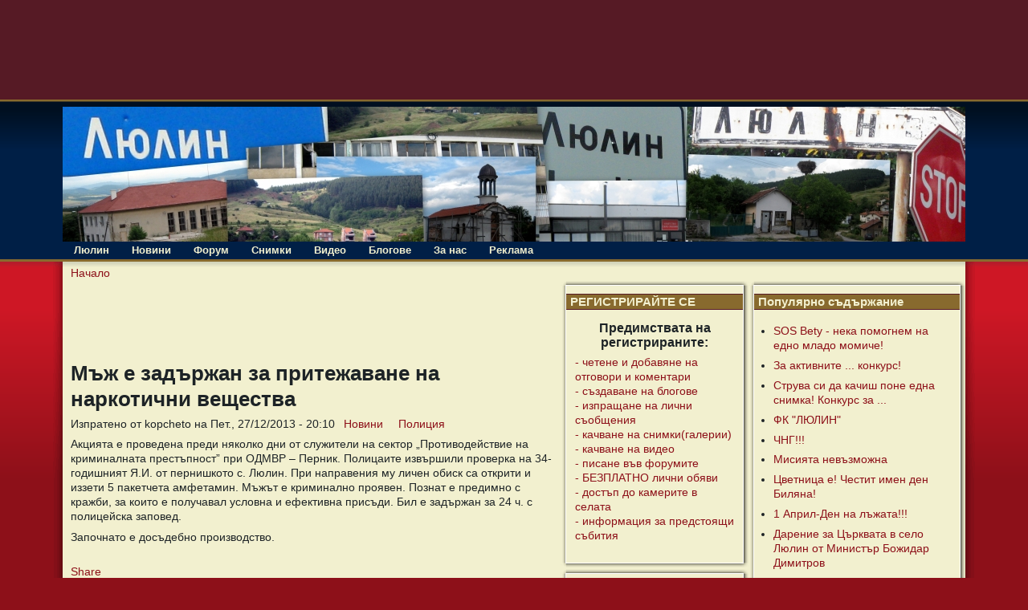

--- FILE ---
content_type: text/html; charset=utf-8
request_url: http://www.selolulin.com/content/1200/mzh-e-zadrzhan-za-pritezhavane-na-narkotichni-veshchestva
body_size: 12217
content:
<!DOCTYPE html PUBLIC "-//W3C//DTD XHTML 1.0 Transitional//EN" "http://www.w3.org/TR/xhtml1/DTD/xhtml1-transitional.dtd">
<html xmlns="http://www.w3.org/1999/xhtml" lang="bg" xml:lang="bg">
<!-- $Id: page.tpl.php 11 2008-02-21 13:24:51Z bill $ -->
<head>
<meta http-equiv="Content-Type" content="text/html; charset=utf-8" />
  <title>Мъж е задържан за притежаване на наркотични вещества | село Люлин</title>
  <meta http-equiv="Content-Type" content="text/html; charset=utf-8" />
<script type='text/javascript' src='//s7.addthis.com/js/250/addthis_widget.js#async=1'></script>
<link rel="shortcut icon" href="/sites/default/files/tapestry_favicon.jpg" type="image/x-icon" />
<meta name="description" content="Акцията е проведена преди няколко дни от служители на сектор „Противодействие на криминалната престъпност” при ОДМВР – Перник. Полицаите извършили проверка на 34-годишният Я.И. от пернишкото с. Люлин. При направения му личен обиск са открити и иззети 5 пакетчета амфетамин. Мъжът е криминално проявен." />
<meta name="dcterms.description" content="Акцията е проведена преди няколко дни от служители на сектор „Противодействие на криминалната престъпност” при ОДМВР – Перник. Полицаите извършили проверка на 34-годишният Я.И. от пернишкото с. Люлин. При направения му личен обиск са открити и иззети 5 пакетчета амфетамин. Мъжът е криминално проявен." />
<meta name="keywords" content="Люлин,село,Перник,живот,планина,новини,форум,снимки,реклама" />
<meta name="dcterms.date" content="2013-12-27T00:00:00Z" />
<meta name="copyright" content="Всички права запазени" />
<link rel="canonical" href="https://www.selolulin.com/content/1200/mzh-e-zadrzhan-za-pritezhavane-na-narkotichni-veshchestva" />
<meta name="revisit-after" content="1 day" />
  <link type="text/css" rel="stylesheet" media="all" href="/sites/default/files/css/css_4a088512a564d528f5f6a1cea9a6b241.css" />


  <script type="text/javascript" src="/misc/jquery.js?2"></script>
<script type="text/javascript" src="/misc/jquery-extend-3.4.0.js?2"></script>
<script type="text/javascript" src="/misc/jquery-html-prefilter-3.5.0-backport.js?2"></script>
<script type="text/javascript" src="/misc/drupal.js?2"></script>
<script type="text/javascript" src="/sites/default/files/languages/bg_4664ca9c0a1818a8a77fdfe6da60a42e.js?2"></script>
<script type="text/javascript" src="/sites/all/modules/google_analytics/googleanalytics.js?2"></script>
<script type="text/javascript" src="/sites/all/modules/hashcash/js/hashcash.js?2"></script>
<script type="text/javascript" src="/sites/all/modules/lightbox2/js/auto_image_handling.js?2"></script>
<script type="text/javascript" src="/sites/all/modules/lightbox2/js/lightbox.js?2"></script>
<script type="text/javascript" src="/sites/all/modules/extlink/extlink.js?2"></script>
<script type="text/javascript" src="/sites/all/modules/boost/boost.js?2"></script>
<script type="text/javascript" src="/sites/all/modules/views/js/base.js?2"></script>
<script type="text/javascript" src="/sites/all/modules/views/js/ajax_view.js?2"></script>
<script type="text/javascript" src="/sites/all/themes/tapestry/js/jquery.pngFix.js?2"></script>
<script type="text/javascript">
<!--//--><![CDATA[//><!--
jQuery.extend(Drupal.settings, { "basePath": "\u002F", "googleanalytics": { "trackOutbound": 1, "trackMailto": 1, "trackDownload": 1, "trackDownloadExtensions": "7z|aac|arc|arj|asf|asx|avi|bin|csv|doc|exe|flv|gif|gz|gzip|hqx|jar|jpe?g|js|mp(2|3|4|e?g)|mov(ie)?|msi|msp|pdf|phps|png|ppt|qtm?|ra(m|r)?|sea|sit|tar|tgz|torrent|txt|wav|wma|wmv|wpd|xls|xml|z|zip" }, "hashcash": { "url": "\u002Fhashcash" }, "lightbox2": { "rtl": "0", "file_path": "\u002F(\u005Cw\u005Cw\u002F)sites\u002Fdefault\u002Ffiles", "default_image": "\u002Fsites\u002Fall\u002Fmodules\u002Flightbox2\u002Fimages\u002Fbrokenimage.jpg", "border_size": 10, "font_color": "000", "box_color": "1eb5dd", "top_position": "", "overlay_opacity": "0.5", "overlay_color": "000", "disable_close_click": 1, "resize_sequence": 0, "resize_speed": 400, "fade_in_speed": 400, "slide_down_speed": 600, "use_alt_layout": 0, "disable_resize": 0, "disable_zoom": 0, "force_show_nav": 0, "show_caption": true, "loop_items": 0, "node_link_text": "", "node_link_target": 0, "image_count": "Снимка !current от !total", "video_count": "Video !current of !total", "page_count": "Страница !current от !total", "lite_press_x_close": "press \u003Ca href=\u0022#\u0022 onclick=\u0022hideLightbox(); return FALSE;\u0022\u003E\u003Ckbd\u003Ex\u003C\u002Fkbd\u003E\u003C\u002Fa\u003E to close", "download_link_text": "", "enable_login": false, "enable_contact": false, "keys_close": "c x 27", "keys_previous": "p 37", "keys_next": "n 39", "keys_zoom": "z", "keys_play_pause": "32", "display_image_size": "original", "image_node_sizes": "(\u005C.thumbnail)", "trigger_lightbox_classes": "", "trigger_lightbox_group_classes": "img.thumbnail, img.image-thumbnail", "trigger_slideshow_classes": "", "trigger_lightframe_classes": "", "trigger_lightframe_group_classes": "", "custom_class_handler": 0, "custom_trigger_classes": "", "disable_for_gallery_lists": 0, "disable_for_acidfree_gallery_lists": true, "enable_acidfree_videos": true, "slideshow_interval": 5000, "slideshow_automatic_start": true, "slideshow_automatic_exit": true, "show_play_pause": true, "pause_on_next_click": false, "pause_on_previous_click": true, "loop_slides": false, "iframe_width": 600, "iframe_height": 400, "iframe_border": 1, "enable_video": 0 }, "extlink": { "extTarget": "_blank", "extClass": 0, "extSubdomains": 1, "extExclude": "", "extInclude": "", "extCssExclude": "", "extCssExplicit": "", "extAlert": 0, "extAlertText": "This link will take you to an external web site. We are not responsible for their content.", "mailtoClass": "mailto" }, "addthis": { "config_default": { "services_toolbox": "share, google_plusone, svejo, facebook_like_counter, tweet, digg, linkedin, tumblr, twitter, blogger, facebook, yahoobkm, googlebuzz", "services_compact": "share, google_plusone, svejo, facebook_like_counter, tweet, digg, linkedin, tumblr, twitter, blogger, facebook, yahoobkm, googlebuzz", "services_expanded": "share, google_plusone, svejo, facebook_like_counter, tweet, digg, linkedin, tumblr, twitter, blogger, facebook, yahoobkm, googlebuzz", "ui_cobrand": "", "ui_header_color": "#000000", "ui_header_background": "#FFFFFF", "ui_click": 0, "ui_delay": "", "ui_use_addressbook": 0, "pubid": "kopcheto", "data_track_clickback": true, "data_ga_tracker": "pageTracker", "ui_use_css": true, "data_use_cookies": true, "ui_language": "bg", "data_use_flash": true }, "share_default": { "templates": { "twitter": "" } } }, "views": { "ajax_path": "\u002Fviews\u002Fajax", "ajaxViews": { "views_dom_id:9e0ab73ee0a6c30e77e5f1702b461c5b": { "view_name": "popular", "view_display_id": "block", "view_args": "", "view_path": "node\u002F1200", "view_base_path": "popular\u002Fall", "view_dom_id": "9e0ab73ee0a6c30e77e5f1702b461c5b", "pager_element": 0 } } } });
//--><!]]>
</script>
<script type="text/javascript">
<!--//--><![CDATA[//><!--
addthis_config = Drupal.settings.addthis.config_default; addthis_share = Drupal.settings.addthis.share_default;
//--><!]]>
</script>
  <style type="text/css" media="print">@import "/sites/all/themes/tapestry/print.css";</style>
  <script type="text/javascript"> </script>
	<style type="text/css">
		#banner, #container, #headercontainer, #header-region-container, #footer-region-container, #suckerfish-container { 
			width: 1124px;
		}
		#page-right, #round-right {
			width: 1148px;
		}
        #sidebar-left {
			width: 234px;
		}

        #sidebar-right {
			width: 270px;
		}
        #sidebar-outside {
			width: 0px;
		}
		#inside-content {
			width: 1124px;
		}
		#mainContent { 
			width: 600px;
			padding-left: 10px;
			padding-right: 10px;
		}
		#round-container { 
			width: 1086px;
		}
        #sidebar-left {
			float: right;
		}
	</style>
	<style type="text/css">
		#suckerfishmenu {
			float: left;
		}
	</style>

	<style type="text/css">
		body {
			font-family : Arial, Verdana, sans-serif;
		}
	</style>


<!--[if lte IE 6]>
<style type="text/css" media="all">@import "/sites/all/themes/tapestry/css/ie6.css";</style>
<![endif]-->

<!--[if lte IE 6]>
<script type="text/javascript" src="https://www.selolulin.com/sites/all/themes/tapestry/js/suckerfish.js"></script>
<![endif]-->

<style type="text/css" media="all">@import "/sites/all/themes/tapestry/css/icons.css";</style>
<!--[if lte IE 6]>
<style type="text/css" media="all">@import "/sites/all/themes/tapestry/css/icons-ie6.css";</style>
<![endif]-->

<!--[if lte IE 6]>
<script type="text/javascript"> 
    $(document).ready(function(){ 
        $(document).pngFix(); 
    }); 
</script> 
<![endif]-->

<script type="text/javascript" src="https://www.selolulin.com/sites/all/themes/tapestry/js/pickstyle.js"></script>
<script type="text/javascript" src="https://www.selolulin.com/sites/all/themes/tapestry/js/pickicons.js"></script>

</head>

<body>
  <div id="leaderboard">
  <div id="block-block-21" class="block block-block unstyled-block">


  <div class="content"><p><iframe id='af19f6c5' name='af19f6c5' src='http://ads.bl-consulting.net/www/delivery/afr.php?zoneid=155&amp;cb=INSERT_RANDOM_NUMBER_HERE' frameborder='0' scrolling='no' width='728' height='90'><a href='http://ads.bl-consulting.net/www/delivery/ck.php?n=ab0342a2&amp;cb=INSERT_RANDOM_NUMBER_HERE' target='_blank'><img src='http://ads.bl-consulting.net/www/delivery/avw.php?zoneid=155&amp;cb=INSERT_RANDOM_NUMBER_HERE&amp;n=ab0342a2' border='0' alt='' /></a></iframe></p>
</div>
</div>
  </div>

  <div id="header">
   <div id="headercontainer" class="clear-block">
          <div class="site-logo">
        <a href="/" title="Начало"><img src="/sites/default/files/tapestry_logo.jpg" alt="Начало" /></a>
      </div>
	          
        		

    <div class="clear-block" style="line-height:0;"></div>
  <div id="suckerfish-container"><div id="suckerfishmenu"><div id="block-menu-primary-links" class="block block-menu unstyled-block">

  <h2>Primary links</h2>

  <div class="content"><ul class="menu"><li class="expanded first item-Люлин"><a href="/" title="">Люлин</a><ul class="menu"><li class="leaf first item-Забележителности"><a href="/%D0%B7%D0%B0%D0%B1%D0%B5%D0%BB%D0%B5%D0%B6%D0%B8%D1%82%D0%B5%D0%BB%D0%BD%D0%BE%D1%81%D1%82%D0%B8" title="">Забележителности</a></li>
<li class="leaf item-История"><a href="/%D0%B8%D1%81%D1%82%D0%BE%D1%80%D0%B8%D1%8F" title="">История</a></li>
<li class="leaf item-Кметство"><a href="/%D0%BA%D0%BC%D0%B5%D1%82%D1%81%D1%82%D0%B2%D0%BE" title="">Кметство</a></li>
<li class="expanded item-Читалище"><a href="/%D1%87%D0%B8%D1%82%D0%B0%D0%BB%D0%B8%D1%89%D0%B5" title="">Читалище</a><ul class="menu"><li class="leaf first last item-Танцов_състав"><a href="/%D1%87%D0%B8%D1%82%D0%B0%D0%BB%D0%B8%D1%89%D0%B5/%D1%82%D0%B0%D0%BD%D1%86%D0%BE%D0%B2-%D1%81%D1%8A%D1%81%D1%82%D0%B0%D0%B2" title="">Танцов състав</a></li>
</ul></li>
<li class="leaf item-Образование"><a href="/%D0%BE%D0%B1%D1%80%D0%B0%D0%B7%D0%BE%D0%B2%D0%B0%D0%BD%D0%B8%D0%B5" title="">Образование</a></li>
<li class="leaf item-Култура"><a href="/%D0%BA%D1%83%D0%BB%D1%82%D1%83%D1%80%D0%B0" title="">Култура</a></li>
<li class="leaf item-Организации"><a href="/%D0%BE%D1%80%D0%B3%D0%B0%D0%BD%D0%B8%D0%B7%D0%B0%D1%86%D0%B8%D0%B8" title="">Организации</a></li>
<li class="leaf item-Справочник"><a href="/%D1%81%D0%BF%D1%80%D0%B0%D0%B2%D0%BE%D1%87%D0%BD%D0%B8%D0%BA" title="Как да стигнем? Какво да правим? Къде се намираме?">Справочник</a></li>
<li class="leaf item-Връзки"><a href="/%D0%B2%D1%80%D1%8A%D0%B7%D0%BA%D0%B8" title="">Връзки</a></li>
<li class="leaf item-Известни_личности"><a href="/" title="На това място ще откриете информация за известни личности свързани със село Студена.">Известни личности</a></li>
<li class="leaf last item-Религия"><a href="/%D0%BA%D1%83%D0%BB%D1%82%D1%83%D1%80%D0%B0/%D1%80%D0%B5%D0%BB%D0%B8%D0%B3%D0%B8%D1%8F" title="">Религия</a></li>
</ul></li>
<li class="expanded item-Новини"><a href="/%D0%BD%D0%BE%D0%B2%D0%B8%D0%BD%D0%B8" title="">Новини</a><ul class="menu"><li class="leaf first item-Бизнес"><a href="/%D0%BD%D0%BE%D0%B2%D0%B8%D0%BD%D0%B8/%D0%B1%D0%B8%D0%B7%D0%BD%D0%B5%D1%81" title="">Бизнес</a></li>
<li class="leaf item-Образование"><a href="/%D0%BD%D0%BE%D0%B2%D0%B8%D0%BD%D0%B8/%D0%BE%D0%B1%D1%80%D0%B0%D0%B7%D0%BE%D0%B2%D0%B0%D0%BD%D0%B8%D0%B5" title="">Образование</a></li>
<li class="leaf item-Спорт"><a href="/%D0%BD%D0%BE%D0%B2%D0%B8%D0%BD%D0%B8/%D1%81%D0%BF%D0%BE%D1%80%D1%82" title="">Спорт</a></li>
<li class="leaf item-Политика"><a href="/%D0%BD%D0%BE%D0%B2%D0%B8%D0%BD%D0%B8/%D0%BF%D0%BE%D0%BB%D0%B8%D1%82%D0%B8%D0%BA%D0%B0" title="">Политика</a></li>
<li class="leaf item-Скръбни_вести"><a href="/%D0%BD%D0%BE%D0%B2%D0%B8%D0%BD%D0%B8/%D1%81%D0%BA%D1%80%D1%8A%D0%B1%D0%BD%D0%B8-%D0%B2%D0%B5%D1%81%D1%82%D0%B8" title="">Скръбни вести</a></li>
<li class="expanded item-Живот"><a href="/%D0%BD%D0%BE%D0%B2%D0%B8%D0%BD%D0%B8/%D0%B6%D0%B8%D0%B2%D0%BE%D1%82" title="">Живот</a><ul class="menu"><li class="leaf first item-Личности"><a href="/%D0%BD%D0%BE%D0%B2%D0%B8%D0%BD%D0%B8/%D0%B6%D0%B8%D0%B2%D0%BE%D1%82/%D0%BB%D0%B8%D1%87%D0%BD%D0%BE%D1%81%D1%82%D0%B8" title="">Личности</a></li>
<li class="leaf item-Здраве"><a href="/%D0%BD%D0%BE%D0%B2%D0%B8%D0%BD%D0%B8/%D0%B6%D0%B8%D0%B2%D0%BE%D1%82/%D0%B7%D0%B4%D1%80%D0%B0%D0%B2%D0%B5" title="">Здраве</a></li>
<li class="leaf item-Възрастни"><a href="/%D0%BD%D0%BE%D0%B2%D0%B8%D0%BD%D0%B8/%D0%B6%D0%B8%D0%B2%D0%BE%D1%82/%D0%B2%D1%8A%D0%B7%D1%80%D0%B0%D1%81%D1%82%D0%BD%D0%B8" title="">Възрастни</a></li>
<li class="leaf last item-Младежи"><a href="/%D0%BD%D0%BE%D0%B2%D0%B8%D0%BD%D0%B8/%D0%B6%D0%B8%D0%B2%D0%BE%D1%82/%D0%BC%D0%BB%D0%B0%D0%B4%D0%B5%D0%B6%D0%B8" title="">Младежи</a></li>
</ul></li>
<li class="expanded item-Мнения"><a href="/%D0%BD%D0%BE%D0%B2%D0%B8%D0%BD%D0%B8/%D0%BC%D0%BD%D0%B5%D0%BD%D0%B8%D1%8F" title="">Мнения</a><ul class="menu"><li class="leaf first last item-Писма"><a href="/%D0%BD%D0%BE%D0%B2%D0%B8%D0%BD%D0%B8/%D0%BC%D0%BD%D0%B5%D0%BD%D0%B8%D1%8F/%D0%BF%D0%B8%D1%81%D0%BC%D0%B0" title="">Писма</a></li>
</ul></li>
<li class="leaf item-Календар"><a href="/%D0%BD%D0%BE%D0%B2%D0%B8%D0%BD%D0%B8/%D0%BA%D0%B0%D0%BB%D0%B5%D0%BD%D0%B4%D0%B0%D1%80" title="">Календар</a></li>
<li class="expanded last item-Развлечения"><a href="/%D0%BD%D0%BE%D0%B2%D0%B8%D0%BD%D0%B8/%D1%80%D0%B0%D0%B7%D0%B2%D0%BB%D0%B5%D1%87%D0%B5%D0%BD%D0%B8%D1%8F" title="">Развлечения</a><ul class="menu"><li class="leaf first item-Природа"><a href="/%D0%BD%D0%BE%D0%B2%D0%B8%D0%BD%D0%B8/%D1%80%D0%B0%D0%B7%D0%B2%D0%BB%D0%B5%D1%87%D0%B5%D0%BD%D0%B8%D1%8F/%D0%BF%D1%80%D0%B8%D1%80%D0%BE%D0%B4%D0%B0" title="">Природа</a></li>
<li class="leaf item-Туризъм"><a href="/%D0%BD%D0%BE%D0%B2%D0%B8%D0%BD%D0%B8/%D1%80%D0%B0%D0%B7%D0%B2%D0%BB%D0%B5%D1%87%D0%B5%D0%BD%D0%B8%D1%8F/%D1%82%D1%83%D1%80%D0%B8%D0%B7%D1%8A%D0%BC" title="">Туризъм</a></li>
<li class="leaf last item-Хумор"><a href="/%D0%BD%D0%BE%D0%B2%D0%B8%D0%BD%D0%B8/%D1%80%D0%B0%D0%B7%D0%B2%D0%BB%D0%B5%D1%87%D0%B5%D0%BD%D0%B8%D1%8F/%D1%85%D1%83%D0%BC%D0%BE%D1%80%D0%B5%D1%81%D0%BA%D0%B8" title="">Хумор</a></li>
</ul></li>
</ul></li>
<li class="leaf item-Форум"><a href="/forum" title="">Форум</a></li>
<li class="leaf item-Снимки"><a href="/galleries" title="">Снимки</a></li>
<li class="leaf item-Видео"><a href="/video" title="">Видео</a></li>
<li class="leaf item-Блогове"><a href="/blog" title="">Блогове</a></li>
<li class="expanded item-За_нас"><a href="/content/409/%D0%B7%D0%B0-%D0%BD%D0%B0%D1%81" title="За нас">За нас</a><ul class="menu"><li class="leaf first last item-Условия"><a href="/content/419/%D0%BE%D0%B1%D1%89%D0%B8-%D1%83%D1%81%D0%BB%D0%BE%D0%B2%D0%B8%D1%8F-%D0%B7%D0%B0-%D0%BF%D0%BE%D0%BB%D0%B7%D0%B2%D0%B0%D0%BD%D0%B5-%D0%BD%D0%B0-%D1%83%D1%81%D0%BB%D1%83%D0%B3%D0%B8%D1%82%D0%B5-%D0%B4%D0%BE%D1%81%D1%82%D1%8A%D0%BF%D0%BD%D0%B8-%D0%BF%D1%80%D0%B5%D0%B7-%D1%83%D0%B5%D0%B1%D1%81%D0%B0%D0%B9%D1%82%D0%B0-wwwselolulincom" title="">Условия</a></li>
</ul></li>
<li class="leaf last item-Реклама"><a href="/content/408/%D1%80%D0%B5%D0%BA%D0%BB%D0%B0%D0%BC%D0%BD%D0%B0-%D1%82%D0%B0%D1%80%D0%B8%D1%84%D0%B0" title="Рекламна тарифа">Реклама</a></li>
</ul></div>
</div>
</div></div>
     </div>
  </div>
  <div id="header-bottom" class="clear-block"></div>
  
  
<div id="outer-container">
<div id="page-right">
<div id="page-left">

         
  <div id="container">


                            <div id="breadcrumb">
               <div class="breadcrumb"><a href="/">Начало</a></div>			 </div>
               
    <div class="clear-block"></div>

<div id="inside-content">

              <div class="clear-block">
	<div id="sidebar-right"><div class="customframeblock stripebox stripe0-box-page-bg block block-views" id="block-views-popular-block">
		<div class="boxborder">
		<div class="bi">
		<div class="bt"><div></div></div>
<div class="custom-inbox">
	<h2 class="title">Популярно съдържание</h2>
	<div class="content"><div class="view view-popular view-id-popular view-display-id-block view-dom-id-9e0ab73ee0a6c30e77e5f1702b461c5b">
    
  
  
      <div class="view-content">
      <div class="item-list">    <ul>          <li class="views-row views-row-1 views-row-odd views-row-first">  
  <span class="views-field views-field-title">        <span class="field-content"><a href="/content/757/sos-bety-%D0%BD%D0%B5%D0%BA%D0%B0-%D0%BF%D0%BE%D0%BC%D0%BE%D0%B3%D0%BD%D0%B5%D0%BC-%D0%BD%D0%B0-%D0%B5%D0%B4%D0%BD%D0%BE-%D0%BC%D0%BB%D0%B0%D0%B4%D0%BE-%D0%BC%D0%BE%D0%BC%D0%B8%D1%87%D0%B5">SOS Bety - нека помогнем на едно младо момиче!</a></span>  </span></li>
          <li class="views-row views-row-2 views-row-even">  
  <span class="views-field views-field-title">        <span class="field-content"><a href="/content/765/%D0%B7%D0%B0-%D0%B0%D0%BA%D1%82%D0%B8%D0%B2%D0%BD%D0%B8%D1%82%D0%B5-%D0%BA%D0%BE%D0%BD%D0%BA%D1%83%D1%80%D1%81">За активните ... конкурс!</a></span>  </span></li>
          <li class="views-row views-row-3 views-row-odd">  
  <span class="views-field views-field-title">        <span class="field-content"><a href="/content/768/%D1%81%D1%82%D1%80%D1%83%D0%B2%D0%B0-%D1%81%D0%B8-%D0%B4%D0%B0-%D0%BA%D0%B0%D1%87%D0%B8%D1%88-%D0%BF%D0%BE%D0%BD%D0%B5-%D0%B5%D0%B4%D0%BD%D0%B0-%D1%81%D0%BD%D0%B8%D0%BC%D0%BA%D0%B0-%D0%BA%D0%BE%D0%BD%D0%BA%D1%83%D1%80%D1%81-%D0%B7%D0%B0">Струва си да качиш поне една снимка! Конкурс за ...</a></span>  </span></li>
          <li class="views-row views-row-4 views-row-even">  
  <span class="views-field views-field-title">        <span class="field-content"><a href="/content/779/%D1%84%D0%BA-%D0%BB%D1%8E%D0%BB%D0%B8%D0%BD">ФК  &quot;ЛЮЛИН&quot;</a></span>  </span></li>
          <li class="views-row views-row-5 views-row-odd">  
  <span class="views-field views-field-title">        <span class="field-content"><a href="/content/831/%D1%87%D0%BD%D0%B3">ЧНГ!!!</a></span>  </span></li>
          <li class="views-row views-row-6 views-row-even">  
  <span class="views-field views-field-title">        <span class="field-content"><a href="/content/862/%D0%BC%D0%B8%D1%81%D0%B8%D1%8F%D1%82%D0%B0-%D0%BD%D0%B5%D0%B2%D1%8A%D0%B7%D0%BC%D0%BE%D0%B6%D0%BD%D0%B0">Мисията невъзможна</a></span>  </span></li>
          <li class="views-row views-row-7 views-row-odd">  
  <span class="views-field views-field-title">        <span class="field-content"><a href="/content/876/%D1%86%D0%B2%D0%B5%D1%82%D0%BD%D0%B8%D1%86%D0%B0-%D0%B5-%D1%87%D0%B5%D1%81%D1%82%D0%B8%D1%82-%D0%B8%D0%BC%D0%B5%D0%BD-%D0%B4%D0%B5%D0%BD-%D0%B1%D0%B8%D0%BB%D1%8F%D0%BD%D0%B0">Цветница е! Честит имен ден Биляна!</a></span>  </span></li>
          <li class="views-row views-row-8 views-row-even">  
  <span class="views-field views-field-title">        <span class="field-content"><a href="/content/878/1-%D0%B0%D0%BF%D1%80%D0%B8%D0%BB-%D0%B4%D0%B5%D0%BD-%D0%BD%D0%B0-%D0%BB%D1%8A%D0%B6%D0%B0%D1%82%D0%B0">1 Април-Ден на лъжата!!!</a></span>  </span></li>
          <li class="views-row views-row-9 views-row-odd">  
  <span class="views-field views-field-title">        <span class="field-content"><a href="/content/884/%D0%B4%D0%B0%D1%80%D0%B5%D0%BD%D0%B8%D0%B5-%D0%B7%D0%B0-%D1%86%D1%8A%D1%80%D0%BA%D0%B2%D0%B0%D1%82%D0%B0-%D0%B2-%D1%81%D0%B5%D0%BB%D0%BE-%D0%BB%D1%8E%D0%BB%D0%B8%D0%BD-%D0%BE%D1%82-%D0%BC%D0%B8%D0%BD%D0%B8%D1%81%D1%82%D1%8A%D1%80-%D0%B1%D0%BE%D0%B6%D0%B8%D0%B4%D0%B0%D1%80-%D0%B4%D0%B8%D0%BC%D0%B8%D1%82%D1%80%D0%BE%D0%B2">Дарение за Църквата в село Люлин от Министър Божидар Димитров</a></span>  </span></li>
          <li class="views-row views-row-10 views-row-even">  
  <span class="views-field views-field-title">        <span class="field-content"><a href="/content/885/%D0%B7%D0%B0%D1%82%D0%B2%D0%B0%D1%80%D1%8F%D0%BD%D0%B5-%D0%BD%D0%B0-%D0%BF%D1%8A%D1%82%D1%8F-%D0%BC%D0%B5%D0%B6%D0%B4%D1%83-%D1%81%D0%B5%D0%BB%D0%BE-%D0%BB%D1%8E%D0%BB%D0%B8%D0%BD-%D0%B8-%D0%B3%D0%BE%D0%BB%D1%8F%D0%BC%D0%BE-%D0%B1%D1%83%D1%87%D0%B8%D0%BD%D0%BE">Затваряне на пътя между село Люлин и Голямо Бучино</a></span>  </span></li>
          <li class="views-row views-row-11 views-row-odd">  
  <span class="views-field views-field-title">        <span class="field-content"><a href="/content/892/%D0%BD%D0%B0%D0%B1%D0%B8%D1%80%D0%B0%D1%82%D0%B5%D0%BB%D0%BD%D0%B0-%D1%81%D0%BC%D0%B5%D1%82%D0%BA%D0%B0-%D0%B7%D0%B0-%D0%BF%D0%B0%D0%BC%D0%B5%D1%82%D0%BD%D0%B8%D0%BA-%D0%B2-%D1%81%D0%B5%D0%BB%D0%BE-%D0%BB%D1%8E%D0%BB%D0%B8%D0%BD">Набирателна сметка за паметник в село Люлин</a></span>  </span></li>
          <li class="views-row views-row-12 views-row-even">  
  <span class="views-field views-field-title">        <span class="field-content"><a href="/content/893/%E2%80%9E%D0%B7%D0%B0%D0%BB%D0%B5%D0%B7-%D0%BD%D0%B0%D0%B4-%D0%BB%D1%8E%D0%BB%D0%B8%D0%BD-%D0%BA%D0%BB%D0%B0%D1%81%D0%B8%D1%86%D0%B8%D1%82%D0%B5-%D0%B2-%D1%81%D0%B1%D0%BE%D1%80%D0%BD%D0%B8%D0%BA-%D0%B7%D0%B0-%D0%BB%D1%8E%D0%BB%D0%B8%D0%BD-%D0%BF%D0%BB%D0%B0%D0%BD%D0%B8%D0%BD%D0%B0">„Залез над Люлин&quot; - класиците в сборник за Люлин планина</a></span>  </span></li>
          <li class="views-row views-row-13 views-row-odd">  
  <span class="views-field views-field-title">        <span class="field-content"><a href="/content/896/%D1%81%D0%BC%D1%83%D1%89%D0%B5%D0%BD%D0%B8%D1%8F-%D0%B2-%D0%B5%D0%BB%D0%B5%D0%BA%D1%82%D1%80%D0%BE%D0%B7%D0%B0%D1%85%D1%80%D0%B0%D0%BD%D0%B2%D0%B0%D0%BD%D0%B5%D1%82%D0%BE-%D0%BD%D0%B0-21-%D0%B2%D0%B8">Смущения в електрозахранването на 21-ви</a></span>  </span></li>
          <li class="views-row views-row-14 views-row-even">  
  <span class="views-field views-field-title">        <span class="field-content"><a href="/content/898/%D0%B1%D1%80%D0%B0%D0%BD%D0%B5-%D0%BD%D0%B0-%D0%B1%D0%B8%D0%BB%D0%BA%D0%B8-%D1%81%D0%B5%D0%BB%D0%BE-%D0%BB%D1%8E%D0%BB%D0%B8%D0%BD">Бране на билки, село Люлин</a></span>  </span></li>
          <li class="views-row views-row-15 views-row-odd">  
  <span class="views-field views-field-title">        <span class="field-content"><a href="/content/900/%D1%81%D0%BC%D1%83%D1%89%D0%B5%D0%BD%D0%B8%D1%8F-%D0%B2-%D0%B5%D0%BB%D0%B5%D0%BA%D1%82%D0%BE%D0%B7%D0%B0%D1%85%D1%80%D0%B0%D0%BD%D0%B2%D0%B0%D0%BD%D0%B5%D1%82%D0%BE-%D0%B2-%D1%81%D0%B5%D0%BB%D0%BE-%D0%BB%D1%8E%D0%BB%D0%B8%D0%BD">Смущения в електозахранването в село Люлин</a></span>  </span></li>
          <li class="views-row views-row-16 views-row-even">  
  <span class="views-field views-field-title">        <span class="field-content"><a href="/content/904/%D0%BF%D1%8A%D1%82%D1%8F%D1%82-%D0%BB%D1%8E%D0%BB%D0%B8%D0%BD-%D0%B1%D1%83%D1%87%D0%B8%D0%BD%D0%BE-%D0%B3%D0%BE%D1%82%D0%BE%D0%B2">Пътят Люлин-Бучино готов</a></span>  </span></li>
          <li class="views-row views-row-17 views-row-odd">  
  <span class="views-field views-field-title">        <span class="field-content"><a href="/content/909/%D1%87%D0%B0%D0%BA%D0%B0%D1%82-%D1%81%D0%B5-700-%D1%85%D0%B8%D0%BB%D1%8F%D0%B4%D0%B8-%D0%BB%D0%B5%D0%B2%D0%B0-%D0%B7%D0%B0-%D0%B4%D0%BE%D0%B2%D1%8A%D1%80%D1%88%D0%B2%D0%B0%D0%BD%D0%B5-%D0%BD%D0%B0-%D0%BF%D1%8A%D1%82%D1%8F-%D0%B4%D0%B8%D0%B2%D0%BE%D1%82%D0%B8%D0%BD%D0%BE-%D0%BB%D1%8E%D0%BB%D0%B8%D0%BD-%D0%B3%D0%BE%D0%BB%D0%B5%D0%BC%D0%BE-%D0%B1%D1%83%D1%87%D0%B8%D0%BD%D0%BE">Чакат се 700 хиляди лева за довършване на пътя Дивотино-Люлин-Големо Бучино </a></span>  </span></li>
          <li class="views-row views-row-18 views-row-even">  
  <span class="views-field views-field-title">        <span class="field-content"><a href="/content/910/%D1%82%D1%80%D0%B0%D0%B4%D0%B8%D1%86%D0%B8%D0%BE%D0%BD%D0%B5%D0%BD-%D1%81%D1%8A%D0%B1%D0%BE%D1%80-%D0%BD%D0%B0-%D1%81%D0%B5%D0%BB%D0%BE-%D0%BB%D1%8E%D0%BB%D0%B8%D0%BD">Традиционен събор на Село Люлин.</a></span>  </span></li>
          <li class="views-row views-row-19 views-row-odd">  
  <span class="views-field views-field-title">        <span class="field-content"><a href="/content/928/%D0%BC%D0%B0%D1%81%D0%BA%D0%B8%D1%80%D0%B0%D0%BD%D0%B8-%D0%BA%D0%B0%D1%82%D0%BE-%D0%BF%D0%BE%D0%BB%D0%B8%D1%86%D0%B0%D0%B8-%D0%B1%D0%B0%D0%BD%D0%B4%D0%B8%D1%82%D0%B8-%D0%BE%D1%82%D0%BA%D1%80%D0%B0%D0%B4%D0%BD%D0%B0%D1%85%D0%B0-100-000-%D0%BB%D0%B5%D0%B2%D0%B0-%D0%BE%D1%82-%D0%BA%D1%8A%D1%89%D0%B0">Маскирани като полицаи бандити откраднаха 100 000 лева от къща   </a></span>  </span></li>
          <li class="views-row views-row-20 views-row-even">  
  <span class="views-field views-field-title">        <span class="field-content"><a href="/content/929/%D0%BC%D0%B0%D1%81%D0%BA%D0%B8%D1%80%D0%B0%D0%BD%D0%B8-%D0%BA%D0%B0%D1%82%D0%BE-%D0%BF%D0%BE%D0%BB%D0%B8%D1%86%D0%B0%D0%B8-%D0%B1%D0%B0%D0%BD%D0%B4%D0%B8%D1%82%D0%B8-%D0%BE%D1%82%D0%BA%D1%80%D0%B0%D0%B4%D0%BD%D0%B0%D1%85%D0%B0-100-000-%D0%BB%D0%B5%D0%B2%D0%B0-%D0%BE%D1%82-%D0%BA%D1%8A%D1%89%D0%B0">Маскирани като полицаи бандити откраднаха 100 000 лева от къща</a></span>  </span></li>
          <li class="views-row views-row-21 views-row-odd">  
  <span class="views-field views-field-title">        <span class="field-content"><a href="/content/933/%D0%B4%D0%B5%D1%82%D1%81%D0%BA%D0%B8-%D0%BE%D1%82%D0%B1%D0%BE%D1%80-%D0%BF%D0%BE-%D1%84%D1%83%D1%82%D0%B1%D0%BE%D0%BB-%D0%B2-%D1%81%D0%B5%D0%BB%D0%BE-%D0%BB%D1%8E%D0%BB%D0%B8%D0%BD">ДЕТСКИ ОТБОР ПО ФУТБОЛ В СЕЛО ЛЮЛИН</a></span>  </span></li>
          <li class="views-row views-row-22 views-row-even">  
  <span class="views-field views-field-title">        <span class="field-content"><a href="/content/941/%D0%B4%D0%B5%D1%82%D1%81%D0%BA%D0%B8-%D0%BE%D1%82%D0%B1%D0%BE%D1%80-%D0%BF%D0%BE-%D1%84%D1%83%D1%82%D0%B1%D0%BE%D0%BB-%D0%B2-%D1%81%D0%B5%D0%BB%D0%BE-%D0%BB%D1%8E%D0%BB%D0%B8%D0%BD">ДЕТСКИ ОТБОР ПО ФУТБОЛ В СЕЛО ЛЮЛИН</a></span>  </span></li>
          <li class="views-row views-row-23 views-row-odd">  
  <span class="views-field views-field-title">        <span class="field-content"><a href="/content/989/detski-futbol">Детски футбол</a></span>  </span></li>
          <li class="views-row views-row-24 views-row-even">  
  <span class="views-field views-field-title">        <span class="field-content"><a href="/content/995/chestito-rozhdestvo-khristovo">Честито Рождество Христово!!!</a></span>  </span></li>
          <li class="views-row views-row-25 views-row-odd views-row-last">  
  <span class="views-field views-field-title">        <span class="field-content"><a href="/content/1007/kukeri-selo-lyulin-pernik-2012">Кукери село Люлин Перник 2012</a></span>  </span></li>
      </ul></div>    </div>
  
      <div class="item-list"><ul class="pager"><li class="pager-current first">1</li>
<li class="pager-item"><a href="/content/1200/mzh-e-zadrzhan-za-pritezhavane-na-narkotichni-veshchestva?page=1" title="Към страница 2" class="active">2</a></li>
<li class="pager-item"><a href="/content/1200/mzh-e-zadrzhan-za-pritezhavane-na-narkotichni-veshchestva?page=2" title="Към страница 3" class="active">3</a></li>
<li class="pager-item"><a href="/content/1200/mzh-e-zadrzhan-za-pritezhavane-na-narkotichni-veshchestva?page=3" title="Към страница 4" class="active">4</a></li>
<li class="pager-item"><a href="/content/1200/mzh-e-zadrzhan-za-pritezhavane-na-narkotichni-veshchestva?page=4" title="Към страница 5" class="active">5</a></li>
<li class="pager-item"><a href="/content/1200/mzh-e-zadrzhan-za-pritezhavane-na-narkotichni-veshchestva?page=5" title="Към страница 6" class="active">6</a></li>
<li class="pager-item"><a href="/content/1200/mzh-e-zadrzhan-za-pritezhavane-na-narkotichni-veshchestva?page=6" title="Към страница 7" class="active">7</a></li>
<li class="pager-next"><a href="/content/1200/mzh-e-zadrzhan-za-pritezhavane-na-narkotichni-veshchestva?page=1" title="Към следващата страница" class="active">следваща ›</a></li>
<li class="pager-last last"><a href="/content/1200/mzh-e-zadrzhan-za-pritezhavane-na-narkotichni-veshchestva?page=6" title="Към последната страница" class="active">последна »</a></li>
</ul></div>  
  
      
<div class="more-link">
  <a href="/popular/all">
    още  </a>
</div>
  
  
  
</div></div>
</div>
		<div class="bb"><div></div></div>
		</div>
	</div>
</div>




<div class="customframeblock color0-box-page-bg block block-block" id="block-block-8">
		<div class="boxborder">
		<div class="bi">
		<div class="bt"><div></div></div>
<div class="custom-inbox">
	<h2 class="title"></h2>
	<div class="content"><p><iframe id='a9d44685' name='a9d44685' src='http://ads.bl-consulting.net/www/delivery/afr.php?zoneid=38&amp;cb=INSERT_RANDOM_NUMBER_HERE' frameborder='0' scrolling='no' width='234' height='60'><a href='http://ads.bl-consulting.net/www/delivery/ck.php?n=aeff76bf&amp;cb=INSERT_RANDOM_NUMBER_HERE' target='_blank'><img src='http://ads.bl-consulting.net/www/delivery/avw.php?zoneid=38&amp;cb=INSERT_RANDOM_NUMBER_HERE&amp;n=aeff76bf' border='0' alt='' /></a></iframe></p>
</div>
</div>
		<div class="bb"><div></div></div>
		</div>
	</div>
</div>




<div class="customframeblock stripebox stripe0-box-page-bg block block-blog" id="block-blog-0">
		<div class="boxborder">
		<div class="bi">
		<div class="bt"><div></div></div>
<div class="custom-inbox">
	<h2 class="title">Последни публикации в блога</h2>
	<div class="content"><div class="item-list"><ul><li class="first"><a href="/content/1216/izlozhba-posvetena-na-mikhail-lozanov-tanka">Изложба посветена на Михаил Лозанов-&#039;&#039;ТАНКА&#039;</a></li>
<li><a href="/content/1215/krazhba-na-voda-ustanovena-v-lyulin">Кражба на вода  установена в Люлин</a></li>
<li><a href="/content/1214/krazhba-na-voda-ustanovena-v-lyulin">Кражба на вода  установена в Люлин</a></li>
<li><a href="/content/1213/61-godishen-mzh-e-privlechen-kato-obvinyaem-za-krazhba-na-tok">61-годишен мъж е привлечен като обвиняем за кражба на ток</a></li>
<li><a href="/content/1212/pernishkiyat-okrzhen-sd-osdi-na-10-godini-lishavane-ot-svoboda-mzh-ot-lyulin-udushil-s-">Пернишкият окръжен съд осъди на 10 години лишаване от свобода мъж от  Люлин,  удушил с голи ръце же</a></li>
<li><a href="/content/1211/krazhba-na-tok-ustanovena-v-lyulin">Кражба на ток установена в Люлин</a></li>
<li><a href="/content/1210/kshcha-e-goryala-v-lyulin">Къща е горяла в Люлин</a></li>
<li><a href="/content/1208/premiert-boiko-borisov-shche-inspektira-novopostroenoto-depo-za-bitovi-otpadtsi-v-perni">Премиерът Бойко Борисов ще инспектира новопостроеното депо за битови отпадъци в Перник</a></li>
<li><a href="/content/1207/mzh-udushi-zhena-si-v-gorichka-krai-pernishkoto-selo-lyulin">Мъж удуши жена си в горичка край пернишкото село Люлин</a></li>
<li class="last"><a href="/content/1206/verizhna-katastrofa-zatrudnyava-dvizhenieto-po-magistrala-%E2%80%9Elyulin%E2%80%9D">Верижна катастрофа затруднява движението по магистрала „Люлин”</a></li>
</ul></div><div class="more-link"><a href="/blog" title="Прочети последните блог записи.">още</a></div></div>
</div>
		<div class="bb"><div></div></div>
		</div>
	</div>
</div>




<div class="customframeblock stripebox stripe2-box-page-bg block block-block" id="block-block-6">
		<div class="boxborder">
		<div class="bi">
		<div class="bt"><div></div></div>
<div class="custom-inbox">
	<h2 class="title">Къде са камерите?</h2>
	<div class="content"><p style="text-align: center;"><a href="/user/register"><img class="image image-preview" src="http://www.dragichevo.com/sites/default/files/images/gif." border="0" alt="Виж повече" title="Виж повече" width="200" height="200" /></a></p>
</div>
</div>
		<div class="bb"><div></div></div>
		</div>
	</div>
</div>




<div class="customframeblock color4-box-page-bg block block-search" id="block-search-0">
		<div class="boxborder">
		<div class="bi">
		<div class="bt"><div></div></div>
<div class="custom-inbox">
	<h2 class="title"></h2>
	<div class="content"><form action="/content/1200/mzh-e-zadrzhan-za-pritezhavane-na-narkotichni-veshchestva"  accept-charset="UTF-8" method="post" id="search-block-form" onsubmit="return hashcash_create(&quot;hashcash-search_block_form&quot;);">
<div><div class="container-inline">
  <div class="form-item" id="edit-search-block-form-1-wrapper">
 <label for="edit-search-block-form-1">Търси в село Люлин: </label>
 <input type="text" maxlength="128" name="search_block_form" id="edit-search-block-form-1" size="15" value="" title="Въведете думите, които желаете да търсите. " class="form-text" />
</div>
<input type="submit" name="op" id="edit-submit-1" value="Търсене"  class="form-submit" />
<input type="hidden" name="form_build_id" id="form-bdiStzUuuL_nPRgbP-BMRvcJhCiKQoXxK6P0t9_LEgU" value="form-bdiStzUuuL_nPRgbP-BMRvcJhCiKQoXxK6P0t9_LEgU"  />
<input type="hidden" name="form_id" id="edit-search-block-form" value="search_block_form"  />
<input type="hidden" name="hashcash" id="hashcash-search_block_form" value="search_block_form"  />
</div>

</div></form>
</div>
</div>
		<div class="bb"><div></div></div>
		</div>
	</div>
</div>




</div><div id="sidebar-left"><div class="customframeblock stripebox stripe0-box-page-bg block block-block" id="block-block-4">
		<div class="boxborder">
		<div class="bi">
		<div class="bt"><div></div></div>
<div class="custom-inbox">
	<h2 class="title">РЕГИСТРИРАЙТЕ СЕ</h2>
	<div class="content"><p><table style="width: 200px; height: 198px;" border="0" cellspacing="1" cellpadding="1" align="center">
<tbody>
<tr>
<td>
<p style="text-align: center;"><strong><span style="font-size: medium;">Предимствата на регистрираните:</span></strong></p>
<p><a href="/user/register">- четене и добавяне на отговори и коментари <br />- създаване на блогове <br />- изпращане на лични съобщения <br />- качване на снимки(галерии) <br />- качване на видео <br />- писане във форумите <br />- БЕЗПЛАТНО лични обяви <br />- достъп до камерите в селата <br />- информация за предстоящи събития</a></p>
</td>
</tr>
</tbody>
</table>
</p>
</div>
</div>
		<div class="bb"><div></div></div>
		</div>
	</div>
</div>




<div class="customframeblock stripebox stripe0-box-page-bg block block-user" id="block-user-0">
		<div class="boxborder">
		<div class="bi">
		<div class="bt"><div></div></div>
<div class="custom-inbox">
	<h2 class="title">Вход потребители</h2>
	<div class="content"><form action="/content/1200/mzh-e-zadrzhan-za-pritezhavane-na-narkotichni-veshchestva?destination=node%2F1200"  accept-charset="UTF-8" method="post" id="user-login-form">
<div><div class="form-item" id="edit-name-wrapper">
 <label for="edit-name">Потребителско име: <span class="form-required" title="Задължително поле.">*</span></label>
 <input type="text" maxlength="60" name="name" id="edit-name" size="15" value="" class="form-text required" />
</div>
<div class="form-item" id="edit-pass-wrapper">
 <label for="edit-pass">Парола: <span class="form-required" title="Задължително поле.">*</span></label>
 <input type="password" name="pass" id="edit-pass"  maxlength="60"  size="15"  class="form-text required" />
</div>
<input type="submit" name="op" id="edit-submit" value="Вход"  class="form-submit" />
<div class="item-list"><ul><li class="first"><a href="/user/register" title="Създаване на нов потребителски акаунт">Регистрирай се!</a></li>
<li class="last"><a href="/user/password" title="Заявяване на нова парола чрез e-mail.">Забравена парола</a></li>
</ul></div><input type="hidden" name="form_build_id" id="form-hmsqQbUrkkrFcyNQ7FxpLb4gVLJOf8AlHsj2DgOGsTU" value="form-hmsqQbUrkkrFcyNQ7FxpLb4gVLJOf8AlHsj2DgOGsTU"  />
<input type="hidden" name="form_id" id="edit-user-login-block" value="user_login_block"  />

</div></form>
</div>
</div>
		<div class="bb"><div></div></div>
		</div>
	</div>
</div>




<div class="customframeblock stripebox stripe0-box-page-bg block block-views" id="block-views-blocks-block_1">
		<div class="boxborder">
		<div class="bi">
		<div class="bt"><div></div></div>
<div class="custom-inbox">
	<h2 class="title">Последни обяви</h2>
	<div class="content"><div class="view view-blocks view-id-blocks view-display-id-block_1 view-dom-id-9f2337d3150d646bafc24e34f6b731e6">
    
  
  
      <div class="view-content">
      <div class="item-list">    <ul>          <li class="views-row views-row-1 views-row-odd views-row-first">  
  <div class="views-field views-field-title">        <span class="field-content"><a href="/content/931/%D0%BF%D1%80%D0%BE%D0%B4%D0%B0%D0%B6%D0%B1%D0%B0-%D1%80%D0%B5%D0%BC%D0%BE%D0%BD%D1%82-%D0%B8-%D0%BC%D0%BE%D0%BD%D1%82%D0%B0%D0%B6">ПРОДАЖБА, РЕМОНТ И МОНТАЖ !</a></span>  </div></li>
          <li class="views-row views-row-2 views-row-even">  
  <div class="views-field views-field-title">        <span class="field-content"><a href="/content/897/eurocourier-ltd">EUROCOURIER ltd</a></span>  </div></li>
          <li class="views-row views-row-3 views-row-odd">  
  <div class="views-field views-field-title">        <span class="field-content"><a href="/content/873/%D1%81%D0%BE%D0%BD%D0%B4%D0%B0%D0%B6%D0%B8-%D0%B7%D0%B0-%D0%B2%D0%BE%D0%B4%D0%B0">Сондажи за вода</a></span>  </div></li>
          <li class="views-row views-row-4 views-row-even">  
  <div class="views-field views-field-title">        <span class="field-content"><a href="/content/848/%D1%88%D0%BB%D0%B0%D0%B9%D1%84-%D0%B1%D0%B0%D0%B7%D0%B0">Шлайф База</a></span>  </div></li>
          <li class="views-row views-row-5 views-row-odd">  
  <div class="views-field views-field-title">        <span class="field-content"><a href="/content/836/%D1%80%D0%B0%D0%B1%D0%BE%D1%82%D0%B0-%D0%B2-%D1%81%D0%B5%D0%BB%D0%BE-%D0%BB%D1%8E%D0%BB%D0%B8%D0%BD-%D0%B8-%D0%BE%D0%BA%D0%BE%D0%BB%D0%BD%D0%BE%D1%81%D1%82%D1%82%D0%B0">РАБОТА в село Люлин и околността</a></span>  </div></li>
          <li class="views-row views-row-6 views-row-even views-row-last">  
  <div class="views-field views-field-title">        <span class="field-content"><a href="/content/830/%D0%B7%D0%B4%D1%80%D0%B0%D0%B2%D0%B5%D0%B9%D1%82%D0%B5%D1%82%D1%8A%D1%80%D1%81%D0%B8%D0%BC-%D0%B4%D0%B0-%D0%B7%D0%B0%D0%BA%D1%83%D0%BF%D0%B8%D0%BC-%D0%B2%D0%B8%D0%BB%D0%B0-%D0%B8%D0%BB%D0%B8-%D1%81%D1%82%D0%B0%D1%80%D0%B0-%D0%BA%D1%8A%D1%89%D0%B0-%D1%81-%D0%B4%D0%B2%D0%BE%D1%80%D0%BD%D0%BE-%D0%BC%D1%8F%D1%81%D1%82%D0%BE">Здравейте,търсим да закупим вила или стара къща с дворно място!!!</a></span>  </div></li>
      </ul></div>    </div>
  
  
  
  
  
  
</div></div>
</div>
		<div class="bb"><div></div></div>
		</div>
	</div>
</div>




<div class="customframeblock color1-box-page-bg block block-block" id="block-block-7">
		<div class="boxborder">
		<div class="bi">
		<div class="bt"><div></div></div>
<div class="custom-inbox">
	<h2 class="title"></h2>
	<div class="content"><p style="text-align: center;"><span style="font-size: normal;"><strong><a href="/obiavi"><span style="font-size: medium;">Преглед на ОБЯВИ</span><br /></a></strong></span></p>
<p style="text-align: center;"><strong><span style="font-size: xx-large;"><span style="font-size: small;"><a href="/node/add/obiavi">Публикувай нова<br /> лична обява</a></span><br /></span></strong></p>
</div>
</div>
		<div class="bb"><div></div></div>
		</div>
	</div>
</div>




</div>  <div id="mainContent">
      

  	<div id="content-top" class="clear-block">
	<div id="content-top-left" class="width99"><div id="block-block-2" class="block block-block unstyled-block">


  <div class="content"><p><iframe id='ad51c1f6' name='ad51c1f6' src='http://ads.bl-consulting.net/www/delivery/afr.php?zoneid=116&amp;cb=INSERT_RANDOM_NUMBER_HERE' frameborder='0' scrolling='no' width='468' height='60'><a href='http://ads.bl-consulting.net/www/delivery/ck.php?n=a06211b4&amp;cb=INSERT_RANDOM_NUMBER_HERE' target='_blank'><img src='http://ads.bl-consulting.net/www/delivery/avw.php?zoneid=116&amp;cb=INSERT_RANDOM_NUMBER_HERE&amp;n=a06211b4' border='0' alt='' /></a></iframe></p>
</div>
</div>
</div>		</div>

        <h1 class="title">Мъж е задържан за притежаване на наркотични вещества</h1>
        <div class="tabs"></div>
                        <div id="node-1200" class="node clear-block">



  <div class="meta">
      <span class="submitted">Изпратено от kopcheto на Пет., 27/12/2013 - 20:10</span>
  
      <div class="terms terms-inline"><ul class="links inline"><li class="taxonomy_term_1 first"><a href="/%D0%BD%D0%BE%D0%B2%D0%B8%D0%BD%D0%B8" rel="tag" title="">Новини</a></li>
<li class="taxonomy_term_79 last"><a href="/%D0%BD%D0%BE%D0%B2%D0%B8%D0%BD%D0%B8/%D0%BF%D0%BE%D0%BB%D0%B8%D1%86%D0%B8%D1%8F" rel="tag" title="">Полиция</a></li>
</ul></div>
    </div>

  <div class="content">
    <div class="facebookshare-box"><a name="fb_share" type="box_count" share_url="https://www.selolulin.com/content/1200/mzh-e-zadrzhan-za-pritezhavane-na-narkotichni-veshchestva"></a><script src="https://static.ak.fbcdn.net/connect.php/js/FB.Share" type="text/javascript"></script></div><p>Акцията е проведена преди няколко дни от служители на сектор „Противодействие на криминалната престъпност” при ОДМВР – Перник. Полицаите извършили проверка на 34-годишният Я.И. от пернишкото с. Люлин. При направения му личен обиск са  открити и иззети 5 пакетчета амфетамин. Мъжът е криминално проявен. Познат е предимно с кражби, за които е получавал условна и ефективна присъди. Бил е задържан за 24 ч. с полицейска заповед.</p>
<p>Започнато е досъдебно производство.</p>
  </div>

  <ul class="links inline"><li class="addthis first last"><span><div class='addthis_toolbox addthis_default_style ' addthis:url='https://www.selolulin.com/content/1200/mzh-e-zadrzhan-za-pritezhavane-na-narkotichni-veshchestva' addthis:title='Мъж е задържан за притежаване на наркотични вещества' ><a class='addthis_toolbox_item addthis_button_expanded' >Share</a><a class='addthis_toolbox_item addthis_button_google_plusone'></a><a class='addthis_toolbox_item addthis_button_svejo'></a><a class='addthis_toolbox_item addthis_button_facebook_like' fb:like:layout="button_count"&gt;></a><a class='addthis_toolbox_item addthis_button_tweet' ></a><a class='addthis_toolbox_item addthis_button_digg'></a><a class='addthis_toolbox_item addthis_button_linkedin'></a><a class='addthis_toolbox_item addthis_button_tumblr'></a><a class='addthis_toolbox_item addthis_button_twitter'></a><a class='addthis_toolbox_item addthis_button_blogger'></a><a class='addthis_toolbox_item addthis_button_facebook'></a><a class='addthis_toolbox_item addthis_button_yahoobkm'></a><a class='addthis_toolbox_item addthis_button_googlebuzz'></a></div></span></li>
</ul></div>

	<!-- end #mainContent --></div>
</div>



</div> <!-- /inside-content -->
<div class="clear-block" style="clear: both;"></div>
<div class="page-bottom clear-block"></div>


  <div id="trailerboard">
  <div id="footer">
                         <div id="footer-region-container" class="clear-block">
    <div id="footer-region" class="clear-block">
                                <div id="footer-left" class="width99"><div id="block-block-20" class="block block-block unstyled-block">


  <div class="content"><p><span style="background-color: #ffff00;"><a href="http://www.ipernik.info/">iPernik.info</a> | <a href="http://www.pernikonline.com/">PernikOnline.com</a> | <a href="http://www.radomironline.com/">RadomirOnline.com</a> | <a href="http://www.breznikonline.com/">BreznikOnline.com</a> | <a href="http://www.tranonline.info/">TranOnline.info</a> | <a href="http://www.zemenonline.com/">ZemenOnline.com</a> | <a href="http://www.kovachevcionline.com/">KovachevciOnline.com</a></span></p>
</div>
</div>
</div>
                                                        </div>
    <!-- /footer-region -->
        </div>
        <!-- /footer-region-container -->
            <!-- end #footer --></div>
<script type="text/javascript">
<!-- Hide Script
	function move_in(img_name,img_src) {
	document[img_name].src=img_src;
	}

	function move_out(img_name,img_src) {
	document[img_name].src=img_src;
	}
//End Hide Script-->
</script>

  </div>

<!-- end #container --></div>
</div></div>

<div id="round-right">
<div id="round-left">
<div id="round-container">
</div></div></div>

</div>

<script type="text/javascript">
<!--//--><![CDATA[//><!--
var _gaq = _gaq || [];_gaq.push(["_setAccount", "UA-3978959-48"]);_gaq.push(["_trackPageview"]);(function() {var ga = document.createElement("script");ga.type = "text/javascript";ga.async = true;ga.src = ("https:" == document.location.protocol ? "https://ssl" : "http://www") + ".google-analytics.com/ga.js";var s = document.getElementsByTagName("script")[0];s.parentNode.insertBefore(ga, s);})();
//--><!]]>
</script>
<script type="text/javascript">
<!--//--><![CDATA[//><!--
if (typeof pageTracker != "undefined") {addthis_config.data_ga_tracker = pageTracker;}
//--><!]]>
</script>
<script type="text/javascript">
<!--//--><![CDATA[//><!--
if (typeof addthis != "undefined") {addthis.init();}
//--><!]]>
</script>
<script defer src="https://static.cloudflareinsights.com/beacon.min.js/vcd15cbe7772f49c399c6a5babf22c1241717689176015" integrity="sha512-ZpsOmlRQV6y907TI0dKBHq9Md29nnaEIPlkf84rnaERnq6zvWvPUqr2ft8M1aS28oN72PdrCzSjY4U6VaAw1EQ==" data-cf-beacon='{"version":"2024.11.0","token":"cd81946548c4400188c9c1492c3817a3","r":1,"server_timing":{"name":{"cfCacheStatus":true,"cfEdge":true,"cfExtPri":true,"cfL4":true,"cfOrigin":true,"cfSpeedBrain":true},"location_startswith":null}}' crossorigin="anonymous"></script>
</body>
</html>
<!-- Page cached by Boost @ 2026-01-16 12:43:56, expires @ 2026-01-23 12:43:56 -->
